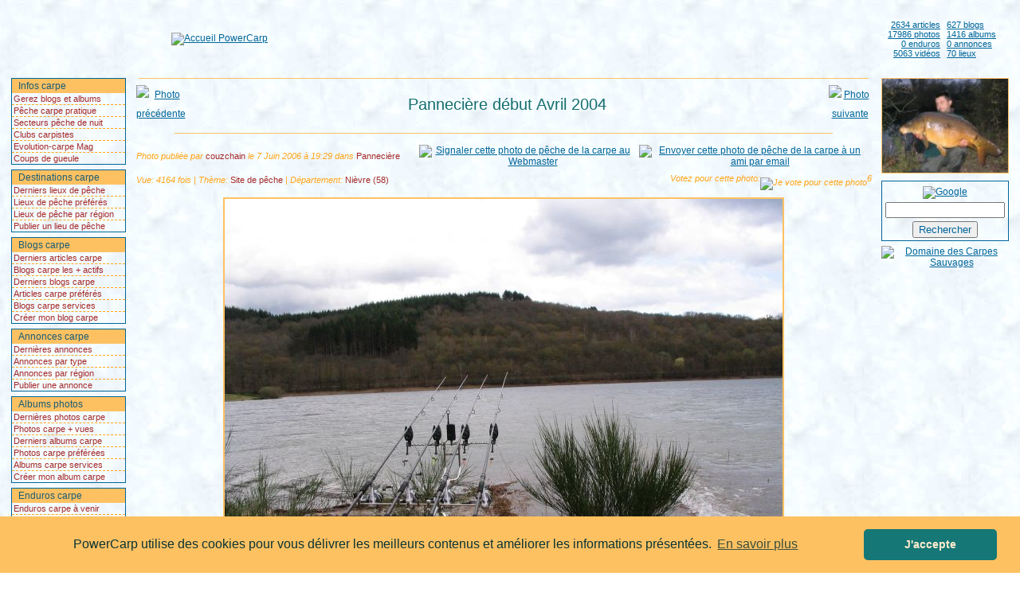

--- FILE ---
content_type: text/html; charset=UTF-8
request_url: https://www.powercarp.com/peche-carpe-photo.php?alb=101&r=3
body_size: 3754
content:
<!DOCTYPE html>
<html lang="fr">
 <head>
  <meta charset="utf-8">
  <meta name="viewport" content="width=device-width, initial-scale=1.0">
  <meta name="author" content="Capelli">
  <meta name="robots" content="all">
  <meta name="description" content="Le vent continue et l'eau monte, monte ...">
  <meta name="keywords" content="photo, cliché, carpe, pêche, poisson, souvenir, album">
  <title>Photo carpe - Pannecière début Avril 2004</title>
  <link rel="stylesheet" type="text/css" href="css/powercarp.css">
  <link rel="stylesheet" href="css/cookieconsent.min.css">
  <link rel="shortcut icon" type="image/x-icon" href="/favicon.ico">
  <link rel="shortcut icon" type="image/ico" href="/favicon.ico">
  <link rel="icon" type="image/x-icon" href="/favicon.ico">
  <script type="text/javascript" language="Javascript">window.defaultStatus = "PowerCarp, votre magazine de la pêche de la carpe en ligne";</script>
 </head>
<body>
<table border="0" cellspacing="0" cellpadding="0" align="center">
 <tr>
  <td align="right" width="320" height="98"><a href="index.php"><img border="0" src="logo/logo.png" alt="Accueil PowerCarp" title="Accueil PowerCarp" height="80"></a></td>
  <td align="center" width="766" valign="middle" style="padding-left: 2px">
	<script type="text/javascript"><!--
    google_ad_client = "ca-pub-3965445288463009";
    /* PowerCarp - 728x90 - Top */
    google_ad_slot = "9741758137";
    google_ad_width = 728;
    google_ad_height = 90;
    //-->
    </script>
    <script type="text/javascript" src="https://pagead2.googlesyndication.com/pagead/show_ads.js"></script>
  </td>
  <td class="smry" width="160">
   <table border="0" cellspacing="0" cellpadding="0" align="center">
    <tr>
     <td class="cntleft"><a href="peche-carpe-blogs-articles-liste.php">2634 articles</a></td>
     <td class="cntright"><a href="peche-carpe-blogs-liste.php">627 blogs</a></td>
    </tr>
    <tr>
     <td class="cntleft"><a href="peche-carpe-photos-liste.php">17986 photos</a></td>
     <td class="cntright"><a href="peche-carpe-albums-photos-liste.php">1416 albums</a></td>
    </tr>
    <tr>
     <td class="cntleft"><a href="enduros-carpe.php">0 enduros</a></td>
     <td class="cntright"><a href="annonces-peche-carpe.php">0 annonces</a></td>
    </tr>
    <tr>
     <td class="cntleft"><a href="video-peche-carpe-top.php?vtr=2">5063 vidéos</a></td>
     <td class="cntright"><a href="peche-carpe-lieux.php">70 lieux</a></td>
    </tr>
   </table>
  </td>
 </tr>
</table>
<table border="0" cellspacing="0" cellpadding="0" align="center">
 <tr>
  <td width="140" valign="top" align="center">
   <table class="menu" border="0" cellpadding="0" cellspacing="0">
    <tr><td class="menhead">Infos carpe</td></tr>
    <tr><td><a href="pwperso.php" class="menvtc">Gerez blogs et albums</a></td></tr>
    <tr><td class="menvbs"><a href="carptech.php" class="menvtc">Pêche carpe pratique</a></td></tr>
    <tr><td class="menvbs"><a href="nuits.php" class="menvtc">Secteurs pêche de nuit</a></td></tr>
    <tr><td class="menvbs"><a href="clubs-carpe.php" class="menvtc">Clubs carpistes</a></td></tr>
    <tr><td class="menvbs"><a href="evolution-carpe-mag.php" class="menvtc">Evolution-carpe Mag</a></td></tr>
    <tr><td class="menvbs"><a href="peche-carpe-coupdegueule.php" class="menvtc">Coups de gueule</a></td></tr>
   </table>
   <table class="menu" border="0" cellpadding="0" cellspacing="0">
    <tr><td class="menhead">Destinations carpe</td></tr>
    <tr><td><a href="derniers-lieux-peche-carpe.php" class="menvtc">Derniers lieux de pêche</a></td></tr>
    <tr><td class="menvbs"><a href="peche-carpe-destination-top.php" class="menvtc">Lieux de pêche préférés</a></td></tr>
    <tr><td class="menvbs"><a href="peche-carpe-destinations-regions.php" class="menvtc">Lieux de pêche par région</a></td></tr>
    <tr><td class="menvbs"><a href="peche-carpe-lieu-publier.php" class="menvtc">Publier un lieu de pêche</a></td></tr>
   </table>
   <table class="menu" border="0" cellpadding="0" cellspacing="0">
    <tr><td class="menhead">Blogs carpe</td></tr>
    <tr><td><a href="peche-carpe-blog-derniers-articles.php?vs=2" class="menvtc">Derniers articles carpe</a></td></tr>
    <tr><td class="menvbs"><a href="peche-carpe-blogs-actifs.php" class="menvtc">Blogs carpe les + actifs</a></td></tr>
    <tr><td class="menvbs"><a href="peche-carpe-blogs-derniers.php" class="menvtc">Derniers blogs carpe</a></td></tr>
    <tr><td class="menvbs"><a href="peche-carpe-meilleurs-articles.php" class="menvtc">Articles carpe préférés</a></td></tr>
    <tr><td class="menvbs"><a href="peche-carpe-blog-services.php" class="menvtc">Blogs carpe services</a></td></tr>
    <tr><td class="menvbs"><a href="peche-carpe-blog-presentation.php" class="menvtc">Créer mon blog carpe</a></td></tr>
   </table>
   <table class="menu" border="0" cellpadding="0" cellspacing="0">
    <tr><td class="menhead">Annonces carpe</td></tr>
    <tr><td><a href="annonces-carpe-dernieres.php" class="menvtc">Dernières annonces</a></td></tr>
    <tr><td class="menvbs"><a href="annonces-peche-carpe.php" class="menvtc">Annonces par type</a></td></tr>
    <tr><td class="menvbs"><a href="annonces-carpe-regions.php" class="menvtc">Annonces par région</a></td></tr>
    <tr><td class="menvbs"><a href="annonce-carpe-publier.php" class="menvtc">Publier une annonce</a></td></tr>
   </table>
   <table class="menu" border="0" cellpadding="0" cellspacing="0">
    <tr><td class="menhead">Albums photos</td></tr>
    <tr><td><a href="peche-carpe-photos-dernieres.php" class="menvtc">Dernières photos carpe</a></td></tr>
    <tr><td class="menvbs"><a href="peche-carpe-photos-vues.php" class="menvtc">Photos carpe + vues</a></td></tr>
    <tr><td class="menvbs"><a href="peche-carpe-albums-photos-derniers.php" class="menvtc">Derniers albums carpe</a></td></tr>
    <tr><td class="menvbs"><a href="peche-carpe-photos-preferees.php" class="menvtc">Photos carpe préférées</a></td></tr>
    <tr><td class="menvbs"><a href="peche-carpe-album-photos-services.php" class="menvtc">Albums carpe services</a></td></tr>
    <tr><td class="menvbs"><a href="peche-carpe-album-photos-presentation.php" class="menvtc">Créer mon album carpe</a></td></tr>
   </table>
   <table class="menu" border="0" cellpadding="0" cellspacing="0">
    <tr><td class="menhead">Enduros carpe</td></tr>
    <tr><td><a href="enduros-carpe.php" class="menvtc">Enduros carpe à venir</a></td></tr>
    <tr><td class="menvbs"><a href="enduros-carpe-regions.php" class="menvtc">Enduros carpe en région</a></td></tr>
    <tr><td class="menvbs"><a href="enduro-carpe-publier.php" class="menvtc">Publier un enduro carpe</a></td></tr>
   </table>
   <table class="menu" border="0" cellpadding="0" cellspacing="0">
    <tr><td class="menhead">Vidéos carpe</td></tr>
    <tr><td><a href="video-peche-carpe-top.php" class="menvtc">Top vidéos carpes</a></td></tr>
    <tr><td class="menvbs"><a href="video-peche-carpe-mosaique.php" class="menvtc">Dernières vidéos carpe</a></td></tr>
    <tr><td class="menvbs"><a href="video-peche-carpe-services.php" class="menvtc">Vidéos carpe services</a></td></tr>
    <tr><td class="menvbs"><a href="video-peche-carpe-publier.php" class="menvtc">Publier une vidéo carpe</a></td></tr>
   </table>
   <table class="menu" border="0" cellpadding="0" cellspacing="0">
    <tr><td class="menhead">Annuaire carpe</td></tr>
    <tr><td><a href="liens-peche-carpe.php?cat=999" class="menvtc">Tous les sites carpe</a></td></tr>
    <tr><td class="menvbs"><a href="liens-carpe-top.php" class="menvtc">Sites carpe du mois</a></td></tr>
    <tr><td class="menvbs"><a href="lien-carpe-publier.php" class="menvtc">Référencer un site</a></td></tr>
   </table>
   <table class="menu" border="0" cellpadding="0" cellspacing="0">
    <tr><td class="menhead">Autres pêches</td></tr>
    <tr><td><a href="https://www.powerpredator.com" class="menvtc" target="_blank">Pêche des carnassiers</a></td></tr>
    <tr><td class="menvbs"><a href="https://www.powerangling.com" class="menvtc" target="_blank">Pêche au coup</a></td></tr>
   </table>
  </td>
  <td width="948" align="center" valign="top">
   <table width="946" border="0" align="center" cellpadding="0" cellspacing="0">
    <tr>
     <td colspan="2" align="center"><hr class="hah"></td>
    </tr>
   </table><table class="htc">
 <tr>
  <td class="avcap1"><a href="/peche-carpe-photo.php?alb=101&amp;r=2"><img src="pict/la1.gif" border="0" alt="Photo précédente" title="Photo précédente" width="48" height="27"></a></td>
  <td><h1 class="pho">Pannecière début Avril 2004</h1></td>
  <td class="avcap1"> <a href="/peche-carpe-photo.php?alb=101&amp;r=4"><img src="pict/ra1.gif" border="0" alt="Photo suivante" title="Photo suivante" width="48" height="27"></a></td>
 </tr>
</table>
<table class="htc">
 <tr>
  <td colspan="2"><hr class="une"></td>
 </tr>
 <tr>
  <td class="copyrigth" align="left">Photo publiée par <a href="pecheur-carpe-profil.php?psd=couzchain">couzchain</a> le 7 Juin 2006 à 19:29 dans <a href="peche-carpe-album-photos.php?alb=101">Pannecière</a></td>
  <td align="right">
   <table cellpadding="2" cellspacing="2">
    <tr>
     <td><a href="contact.php?cat=203&amp;pho=1054"><img src="pict/snwarn.png" class="snpicto" alt="Signaler cette photo de pêche de la carpe au Webmaster" title="Signaler cette photo de pêche de la carpe au Webmaster"></a></td>
     <td><a href="peche-carpe-photo-mail.php?pho=1054"><img src="pict/snemail.png"    class="snpicto" alt="Envoyer cette photo de pêche de la carpe à un ami par email" title="Envoyer cette photo de pêche de la carpe à un ami par email"></a></td>
    </tr>
   </table>
  </td>
 </tr>
 <tr>
  <td class="copyrigth" align="left"><span class="artvote">Vue: 4164 fois | Thème: <a href="peche-carpe-photos-thematique.php?tid=50">Site de pêche</a>
 | Département: <a href="peche-carpe-photos-departement.php?dep=58">Nièvre (58)</a>   </span>
  </td>
  <td id="pwpvt1054" class="artvote" align="right">
   <span class="artvote">Votez pour cette photo:</span><img src="pict/voteup.gif" class="artvoteon" onclick="power_phoviewitxproc(1054);" alt="Je vote pour cette photo" title="Je vote pour cette photo"><span class="artvote">6 </span>
  </td>
 </tr>
 <tr>
  <td colspan="2" style="padding: 6px 0px;"><img class="avpho" src="blog/00/66/photo/141495219144870cd4036c3m.jpg" alt=""></td>
 </tr>
 <tr>
  <td class="avpcmt" colspan="2">Le vent continue et l'eau monte, monte ...</td>
 </tr>
 <tr>
  <td class="copyrigth" align="left" colspan="2">Tags: <a href="peche-carpe-photos-tag.php?tag=panneci%C3%A8re" rel="tag">pannecière</a> - <a href="peche-carpe-photos-tag.php?tag=barrage" rel="tag">barrage</a></td>
 </tr>
</table>
   <table class="mtc">
    <tr>
     <td><hr class="haf"></td>
    </tr>
    <tr>
     <td class="copyrigth"><a href="aide.php">Aide</a> - <a href="afficher-configuration.php">Config</a> - <a href="logos.php">Logos</a> - <a href="peche-carpe-services-pro.php">Annonceurs</a> - Copyright © 2000-2026 PowerCarp - Tous droits réservés - <a href="contact.php">Contact</a> - <a href="peche-carpe-charte.php">Charte</a> - <a href="cgu-peche-carpe.php">C.G.U.</a> - <a href="peche-carpe-magazine-nouveautes.php">Nouveautés</a></td>
    </tr>
    <tr>
     <td class="copyrigth"><a href="pwlogin.php">Connexion</a> - <a href="peche-carpe-inscription-configuration.php">Inscription</a> - <a href="peche-carpe-flux-rss.php">Fils d'information RSS</a> - <a href="peche-carpe-blog.php?bid=100">Dernière évolution: le 11 Février 2023</a> - <a href="sitemap.php">Plan du site</a> - <a href="download.php">Téléchargements</a></td>
    </tr>
    <tr>
     <td class="copyrigth"><a href="https://www.carpcup.com" target="_blank">CarpCup</a> - <a href="https://www.powerpredator.com" target="_blank">PowerPredator</a> - <a href="https://www.powerangling.com" target="_blank">PowerAngling</a></td>
    </tr>
   </table>
  </td>
  <td width="160" align="center" valign="top">
   <table class="prof" border="0" cellpadding="0" cellspacing="0">
    <tr><td><a href="pecheur-carpe-profil.php?psd=couzchain"><img src="blog/00/66/prof.jpg" class="prof2" alt="couzchain" title="couzchain"></a></td></tr>
   </table>
   <form method="get" action="https://www.google.com/custom" target="_top" class="goog">
   <table class="google" border="0">
    <tr>
     <td align="center"><a href="https://www.google.com/"><img src="logo/google.gif" border="0" alt="Google" align="middle" width="80" height="28"></a></td>
    </tr>
    <tr>
     <td align="center"><input type="text" name="q" class="fgft" maxlength="255" value=""></td>
    </tr>
    <tr>
     <td align="center">
      <input type="submit" name="sa" value="Rechercher" class="fgfb">
      <input type="hidden" name="client" value="pub-3965445288463009">
      <input type="hidden" name="forid" value="1">
      <input type="hidden" name="ie" value="ISO-8859-1">
      <input type="hidden" name="oe" value="ISO-8859-1">
      <input type="hidden" name="cof" value="GALT:#663300;GL:1;DIV:#006699;VLC:996633;AH:center;BGC:FFFFFF;LBGC:FFFFFF;ALC:006699;LC:006699;T:000000;GFNT:0000FF;GIMP:0000FF;LH:85;LW:365;L:https://www.powercarp.com/logo/logo4.gif;S:https://;LP:1;FORID:1;">
      <input type="hidden" name="hl" value="fr">
     </td>
    </tr>
   </table>
   </form>
   <table class="pubr" border="0" cellpadding="0" cellspacing="0">
    <tr>
     <td align="center" style="padding-bottom: 6px"><a href="https://www.carpesauvage.com" target="_blank"><img src="pub/domaine-des-carpes-sauvages.png" border="0" alt="Domaine des Carpes Sauvages" title="Domaine des Carpes Sauvages" width="160" height="160"></a></td>
    </tr>
    <tr>
     <td align="center">
	<script type="text/javascript"><!--
    google_ad_client = "ca-pub-3965445288463009";
    /* PowerCarp - 160x600 - Right */
    google_ad_slot = "5425812091";
    google_ad_width = 160;
    google_ad_height = 600;
    //-->
    </script>
    <script type="text/javascript" src="https://pagead2.googlesyndication.com/pagead/show_ads.js"></script>
  
     </td>
    </tr>
   </table>
  </td>
 </tr>
</table>
<script src="js/jquery-1.12.4.min.js"></script> 
<script type="text/javascript">
	function power_phoviewitxproc(pho) {
		var pvvs = '#pwpvt' + pho;
		$.ajax({ url : 'pvitx.php', type : 'POST', data : { p : pho }, dataType : 'json', success : function(dataret, statut) { $(pvvs).html(dataret[1]); } });
	}

</script>
<script src="js/cookieconsent.min.js"></script>
<script>
	window.addEventListener("load", function(){
		window.cookieconsent.initialise({
		  "palette": {
			"popup": {
			  "background": "#fec162",
			  "text": "#093333"
			},
			"button": {
			  "background": "#157776",
			  "text": "#ffeccd"
			}
		  },
		  "theme": "classic",
		  "content": {
			"href": "cookies.php",
			"message": "PowerCarp utilise des cookies pour vous délivrer les meilleurs contenus et améliorer les informations présentées.",
			"dismiss": "J'accepte",
			"link": "En savoir plus"
		  }
		})
	});
</script>
</body>
</html>


--- FILE ---
content_type: text/html; charset=utf-8
request_url: https://www.google.com/recaptcha/api2/aframe
body_size: 267
content:
<!DOCTYPE HTML><html><head><meta http-equiv="content-type" content="text/html; charset=UTF-8"></head><body><script nonce="qUTqDYrjiE49sjf4b6qTXg">/** Anti-fraud and anti-abuse applications only. See google.com/recaptcha */ try{var clients={'sodar':'https://pagead2.googlesyndication.com/pagead/sodar?'};window.addEventListener("message",function(a){try{if(a.source===window.parent){var b=JSON.parse(a.data);var c=clients[b['id']];if(c){var d=document.createElement('img');d.src=c+b['params']+'&rc='+(localStorage.getItem("rc::a")?sessionStorage.getItem("rc::b"):"");window.document.body.appendChild(d);sessionStorage.setItem("rc::e",parseInt(sessionStorage.getItem("rc::e")||0)+1);localStorage.setItem("rc::h",'1769152323817');}}}catch(b){}});window.parent.postMessage("_grecaptcha_ready", "*");}catch(b){}</script></body></html>